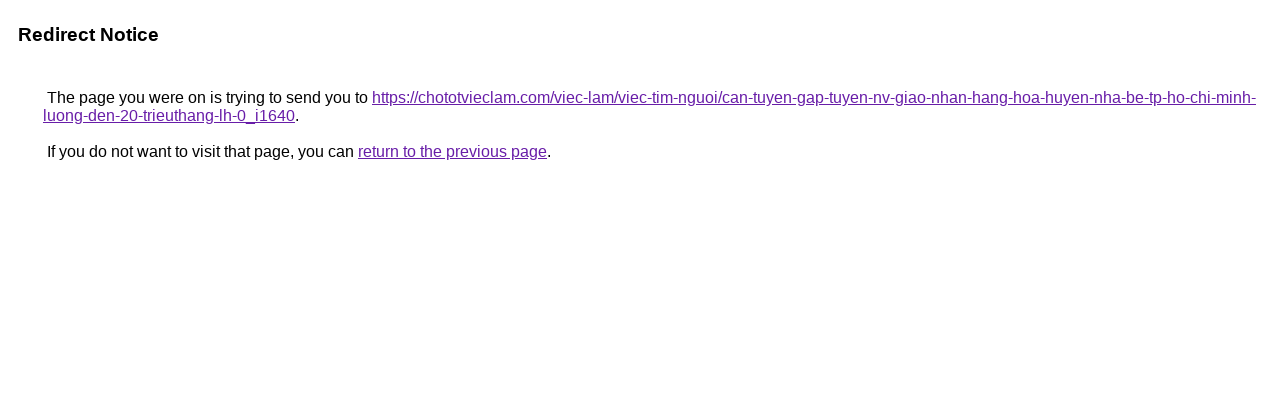

--- FILE ---
content_type: text/html; charset=UTF-8
request_url: http://ditu.google.com/url?q=https://chototvieclam.com/viec-lam/viec-tim-nguoi/can-tuyen-gap-tuyen-nv-giao-nhan-hang-hoa-huyen-nha-be-tp-ho-chi-minh-luong-den-20-trieuthang-lh-0_i1640
body_size: 922
content:
<html lang="en-CN"><head><meta http-equiv="Content-Type" content="text/html; charset=UTF-8"><title>Redirect Notice</title><style>body,div,a{font-family:Arial,sans-serif}body{background-color:var(--xhUGwc);margin-top:3px}div{color:var(--YLNNHc)}a:link{color:#681da8}a:visited{color:#681da8}a:active{color:#ea4335}div.mymGo{border-top:1px solid var(--gS5jXb);border-bottom:1px solid var(--gS5jXb);background:var(--aYn2S);margin-top:1em;width:100%}div.aXgaGb{padding:0.5em 0;margin-left:10px}div.fTk7vd{margin-left:35px;margin-top:35px}</style></head><body><div class="mymGo"><div class="aXgaGb"><font style="font-size:larger"><b>Redirect Notice</b></font></div></div><div class="fTk7vd">&nbsp;The page you were on is trying to send you to <a href="https://chototvieclam.com/viec-lam/viec-tim-nguoi/can-tuyen-gap-tuyen-nv-giao-nhan-hang-hoa-huyen-nha-be-tp-ho-chi-minh-luong-den-20-trieuthang-lh-0_i1640">https://chototvieclam.com/viec-lam/viec-tim-nguoi/can-tuyen-gap-tuyen-nv-giao-nhan-hang-hoa-huyen-nha-be-tp-ho-chi-minh-luong-den-20-trieuthang-lh-0_i1640</a>.<br><br>&nbsp;If you do not want to visit that page, you can <a href="#" id="tsuid_0qtraZ6MGs2v5NoP5KLL-QM_1">return to the previous page</a>.<script nonce="g8txXNhh8100lQPV5AIt2A">(function(){var id='tsuid_0qtraZ6MGs2v5NoP5KLL-QM_1';(function(){document.getElementById(id).onclick=function(){window.history.back();return!1};}).call(this);})();(function(){var id='tsuid_0qtraZ6MGs2v5NoP5KLL-QM_1';var ct='originlink';var oi='unauthorizedredirect';(function(){document.getElementById(id).onmousedown=function(){var b=document&&document.referrer,a="encodeURIComponent"in window?encodeURIComponent:escape,c="";b&&(c=a(b));(new Image).src="/url?sa=T&url="+c+"&oi="+a(oi)+"&ct="+a(ct);return!1};}).call(this);})();</script><br><br><br></div></body></html>